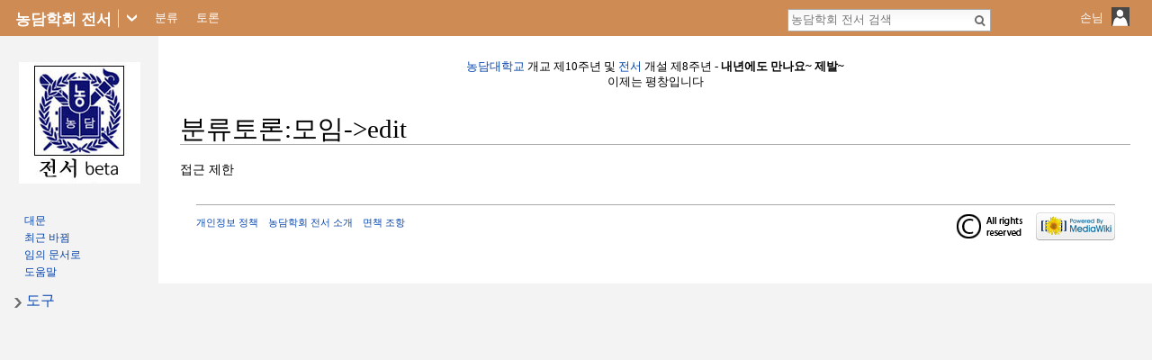

--- FILE ---
content_type: text/html; charset=UTF-8
request_url: http://www.ndu.kr/w/index.php?title=%EB%B6%84%EB%A5%98%ED%86%A0%EB%A1%A0:%EB%AA%A8%EC%9E%84&action=edit&redlink=1
body_size: 14405
content:
<!DOCTYPE html>
<html class="client-nojs" lang="ko" dir="ltr">
<head>
<meta charset="UTF-8"/>
<title>분류토론:모임->edit - 농담학회 전서</title>
<script>document.documentElement.className = document.documentElement.className.replace( /(^|\s)client-nojs(\s|$)/, "$1client-js$2" );</script>
<script>(window.RLQ=window.RLQ||[]).push(function(){mw.config.set({"wgCanonicalNamespace":"Category_talk","wgCanonicalSpecialPageName":false,"wgNamespaceNumber":15,"wgPageName":"분류토론:모임","wgTitle":"모임","wgCurRevisionId":0,"wgRevisionId":0,"wgArticleId":0,"wgIsArticle":false,"wgIsRedirect":false,"wgAction":"nosuchaction","wgUserName":null,"wgUserGroups":["*"],"wgCategories":[],"wgBreakFrames":true,"wgPageContentLanguage":"ko","wgPageContentModel":"wikitext","wgSeparatorTransformTable":["",""],"wgDigitTransformTable":["",""],"wgDefaultDateFormat":"ko","wgMonthNames":["","1월","2월","3월","4월","5월","6월","7월","8월","9월","10월","11월","12월"],"wgMonthNamesShort":["","1","2","3","4","5","6","7","8","9","10","11","12"],"wgRelevantPageName":"분류토론:모임","wgRelevantArticleId":0,"wgRequestId":"aXy1gGs2bThpwukS8tUw1QAAAAA","wgIsProbablyEditable":false,"wgRestrictionCreate":[],"wgMetrolookEnabledModules":{"collapsiblenav":true},"wgWikiEditorEnabledModules":{"toolbar":false,"dialogs":false,"preview":false,"publish":false}});mw.loader.state({"site.styles":"ready","noscript":"ready","user.styles":"ready","user.cssprefs":"ready","user":"ready","user.options":"loading","user.tokens":"loading","mediawiki.legacy.shared":"ready","mediawiki.legacy.commonPrint":"ready","mediawiki.sectionAnchor":"ready","mediawiki.skinning.interface":"ready","skins.metrolook.styles.responsive":"ready"});mw.loader.implement("user.options@0tic6pn",function($,jQuery,require,module){mw.user.options.set({"variant":"ko"});});mw.loader.implement("user.tokens@12vhb8r",function ( $, jQuery, require, module ) {
mw.user.tokens.set({"editToken":"+\\","patrolToken":"+\\","watchToken":"+\\","csrfToken":"+\\"});/*@nomin*/;

});mw.loader.load(["mediawiki.page.startup","skins.metrolook.js"]);});</script>
<link rel="stylesheet" href="/w/load.php?debug=false&amp;lang=ko&amp;modules=mediawiki.legacy.commonPrint%2Cshared%7Cmediawiki.sectionAnchor%7Cmediawiki.skinning.interface%7Cskins.metrolook.styles.responsive&amp;only=styles&amp;skin=metrolook"/>
<script async="" src="/w/load.php?debug=false&amp;lang=ko&amp;modules=startup&amp;only=scripts&amp;skin=metrolook"></script>
<meta name="ResourceLoaderDynamicStyles" content=""/>
<link rel="stylesheet" href="/w/load.php?debug=false&amp;lang=ko&amp;modules=site.styles&amp;only=styles&amp;skin=metrolook"/>
<meta name="generator" content="MediaWiki 1.28.2"/>
<meta name="viewport" content="width=device-width, initial-scale=1"/>
<link rel="shortcut icon" href="/favicon.ico"/>
<link rel="search" type="application/opensearchdescription+xml" href="/w/opensearch_desc.php" title="농담학회 전서 (ko)"/>
<link rel="EditURI" type="application/rsd+xml" href="http://www.ndu.kr/w/api.php?action=rsd"/>
<link rel="copyright" href="/wiki/%EC%A0%84%EC%84%9C:%EC%A0%80%EC%9E%91%EA%B6%8C"/>
<link rel="alternate" type="application/atom+xml" title="농담학회 전서 Atom 피드" href="/w/index.php?title=%ED%8A%B9%EC%88%98:%EC%B5%9C%EA%B7%BC%EB%B0%94%EB%80%9C&amp;feed=atom"/>
</head>
<body class="mediawiki ltr sitedir-ltr mw-hide-empty-elt ns-15 ns-talk page-분류토론_모임 rootpage-분류토론_모임 skin-metrolook action-nosuchaction">
		<div id="mw-page-base" class="noprint"></div>
		<div id="mw-head-base" class="noprint"></div>
		<div id="content" class="mw-body overthrow" role="main">
			<a id="top"></a>

							<div id="siteNotice"><div id="localNotice" lang="ko" dir="ltr"><p><a href="/wiki/%EB%86%8D%EB%8B%B4%EB%8C%80%ED%95%99%EA%B5%90" title="농담대학교">농담대학교</a> 개교 제10주년 및 <a href="/wiki/%EC%A0%84%EC%84%9C" title="전서">전서</a> 개설 제8주년 - <b>내년에도 만나요~ 제발~</b><br />
이제는 평창입니다
</p></div></div>
						<div class="mw-indicators">
</div>
			<h1 id="firstHeading" class="firstHeading" lang="ko">분류토론:모임-&gt;edit</h1>
									<div id="bodyContent" class="mw-body-content">
								<div id="contentSub"></div>
												<div id="jump-to-nav" class="mw-jump">
					이동:					<a href="#mw-head">둘러보기</a>, 											<a href="#p-search">검색</a>
									</div>
				<div id="mw-content-text"><p>접근 제한
</p></div>					<div class="printfooter">
						원본 주소 "<a dir="ltr" href="http://www.ndu.kr/wiki/분류토론:모임">http://www.ndu.kr/wiki/분류토론:모임</a>"					</div>
				<div id="catlinks" class="catlinks catlinks-allhidden" data-mw="interface"></div>				<div class="visualClear"></div>
					<div id="footer" role="contentinfo">
				<hr />
							<ul id="footer-places">
											<li id="footer-places-privacy"><a href="/wiki/%EC%A0%84%EC%84%9C:%EA%B0%9C%EC%9D%B8%EC%A0%95%EB%B3%B4_%EC%A0%95%EC%B1%85" title="전서:개인정보 정책">개인정보 정책</a></li>
											<li id="footer-places-about"><a href="/wiki/%EC%A0%84%EC%84%9C:%EC%86%8C%EA%B0%9C" title="전서:소개">농담학회 전서 소개</a></li>
											<li id="footer-places-disclaimer"><a href="/wiki/%EC%A0%84%EC%84%9C:%EB%A9%B4%EC%B1%85_%EC%A1%B0%ED%95%AD" class="mw-redirect" title="전서:면책 조항">면책 조항</a></li>
									</ul>
										<ul id="footer-icons" class="noprint">
											<li id="footer-copyrightico">
							<img src="/w/js/copyright.png" alt="저작권" width="88" height="31"/>						</li>
											<li id="footer-poweredbyico">
							<a href="//www.mediawiki.org/"><img src="/w/resources/assets/poweredby_mediawiki_88x31.png" alt="Powered by MediaWiki" srcset="/w/resources/assets/poweredby_mediawiki_132x47.png 1.5x, /w/resources/assets/poweredby_mediawiki_176x62.png 2x" width="88" height="31"/></a>						</li>
									</ul>
						<div class="visualClear"></div>
		</div>
								<div class="visualClear"></div>
							</div>
		</div>
		<div id="mw-navigation">
			<h2>둘러보기 메뉴</h2>

		<div id="mw-head">
			<div id="hamburgerIcon">
				<img
				class="hamburger"
				alt=""
				src="/w/skins/Metrolook/images/Transparent.gif?303" />
			</div>

							<div class="siteLogoBarContainer">
					<div class="lighthover siteLogoBar">
						<div class="onhoverbg">
							<h4 class="title-name">
								<a href="/wiki/%EC%A0%84%EC%84%9C:%EB%93%A4%EB%A8%B8%EB%A6%AC">
									<span class="title-name">
										농담학회 전서									</span>
								</a>
							</h4>
						</div>
					</div>
				</div>
															<div class="lighthover siteLogoBar">
								<img
				class="line"
				alt=""
				src="/w/skins/Metrolook/images/Transparent.gif?303"
				/>
									</div>
																			<div class="lighthover siteLogoBar">
								<img
				class="downarrow"
				alt=""
				src="/w/skins/Metrolook/images/Transparent.gif?303"
				/>
									</div>
							
			<div class="vectorMenu" id="usermenu">
				<div class="no-js">
					<a href="#" class="user-icon-container">
						<span id="username-top">
							<span id="username-text">손님</span>
							<span class="username-space spacer"> </span>
							<span id="userIcon20"><img class="userIcon20" src="/w/skins/Metrolook/images/Transparent.gif?303" alt=""/></span>
							<span class="spacer"> </span>
							<span id="userIcon40"><img class="userIcon40" src="/w/skins/Metrolook/images/Transparent.gif?303" alt=""/></span>
						</span>
					</a>
					<div class="menu personal-menu">
											<div id="p-personal" role="navigation" class="" aria-labelledby="p-personal-label">
						<h5 id="p-personal-label">개인 도구</h5>
						<ul>
							<li id="pt-login"><a href="/w/index.php?title=%ED%8A%B9%EC%88%98:%EB%A1%9C%EA%B7%B8%EC%9D%B8&amp;returnto=%EB%B6%84%EB%A5%98%ED%86%A0%EB%A1%A0%3A%EB%AA%A8%EC%9E%84&amp;returntoquery=action%3Dedit%26redlink%3D1" title="꼭 로그인해야 하는 것은 아니지만, 로그인을 권장합니다. [o]" accesskey="o">로그인</a></li>						</ul>
					</div>
										</div>
				</div>
			</div>
			<div id="echoNotifications">
				<ul>
									</ul>
			</div>

			<div id="left-navigation">
													<div id="p-namespaces" role="navigation" class="vectorTabs" aria-labelledby="p-namespaces-label">
						<h5 id="p-namespaces-label">이름공간</h5>
						<ul>
															<li  id="ca-nstab-category"><span><a href="/wiki/%EB%B6%84%EB%A5%98:%EB%AA%A8%EC%9E%84"  title="분류 문서 보기 [c]" accesskey="c">분류</a></span></li>
															<li  id="ca-talk" class="selected new"><span><a href="/w/index.php?title=%EB%B6%84%EB%A5%98%ED%86%A0%EB%A1%A0:%EB%AA%A8%EC%9E%84&amp;action=edit&amp;redlink=1"  title="문서의 내용에 대한 토론 문서 [t]" accesskey="t" rel="discussion">토론</a></span></li>
													</ul>
					</div>
										<div id="p-variants" role="navigation" class="vectorMenu emptyPortlet" aria-labelledby="p-variants-label">
												<h5 id="p-variants-label">
							<span>변수</span><a href="#"></a>
						</h5>

						<div class="menu">
							<ul>
															</ul>
						</div>
					</div>
										<div id="p-views" role="navigation" class="vectorTabs emptyPortlet" aria-labelledby="p-views-label">
						<h5 id="p-views-label">보기</h5>
						<ul>
													</ul>
					</div>
										<div id="p-cactions" role="navigation" class="vectorMenu actionmenu emptyPortlet" aria-labelledby="p-cactions-label">
						<h5 id="p-cactions-label"><span>행위</span><a href="#"></a></h5>

						<div class="menu">
							<ul>
															</ul>
						</div>
					</div>
								</div>

									<img
					class="searchbar"
					alt=""
					src="/w/skins/Metrolook/images/Transparent.gif?303" />
								<img
				class="editbutton"
				alt=""
				src="/w/skins/Metrolook/images/Transparent.gif?303" />


			<div id="right-navigation">
															<div id="p-search" role="search">
							<h5>
								<label for="searchInput">검색</label>
							</h5>

							<form action="/w/index.php" id="searchform">
								<div
									 id="simpleSearch"								>
								<input type="search" name="search" placeholder="농담학회 전서 검색" title="농담학회 전서 검색 [f]" accesskey="f" id="searchInput"/><input type="hidden" value="특수:검색" name="title"/><input type="submit" name="fulltext" value="검색" title="이 문자열이 포함된 문서 검색" id="mw-searchButton" class="searchButton mw-fallbackSearchButton"/><input type="submit" name="go" value="보기" title="이 이름의 문서가 존재하면 그 문서로 바로 가기" id="searchButton" class="searchButton"/>								</div>
							</form>
						</div>
													</div>
		</div>

							<div id="mw-panel">
												<div id="p-logo" role="banner"><a class="mw-wiki-logo" href="/wiki/%EC%A0%84%EC%84%9C:%EB%93%A4%EB%A8%B8%EB%A6%AC"  title="대문으로 가기"></a></div>
																<div class="portal" role="navigation" id='p-navigation' aria-labelledby='p-navigation-label'>
				<h5 id='p-navigation-label'>둘러보기</h5>
									<div class="body">
												<ul>
						<li id="n-mainpage-description"><a href="/wiki/%EC%A0%84%EC%84%9C:%EB%93%A4%EB%A8%B8%EB%A6%AC" title="대문으로 가기 [z]" accesskey="z">대문</a></li><li id="n-recentchanges"><a href="/wiki/%ED%8A%B9%EC%88%98:%EC%B5%9C%EA%B7%BC%EB%B0%94%EB%80%9C" title="위키의 최근 바뀐 목록 [r]" accesskey="r">최근 바뀜</a></li><li id="n-randompage"><a href="/wiki/%ED%8A%B9%EC%88%98:%EC%9E%84%EC%9D%98%EB%AC%B8%EC%84%9C" title="임의 문서 불러오기 [x]" accesskey="x">임의 문서로</a></li><li id="n-help"><a href="https://www.mediawiki.org/wiki/Special:MyLanguage/Help:Contents" target="_blank" title="도움말">도움말</a></li>					</ul>
							</div>
		</div>
						<div class="portal" role="navigation" id='p-tb' aria-labelledby='p-tb-label'>
				<h5 id='p-tb-label'>도구</h5>
									<div class="body">
												<ul>
						<li id="t-whatlinkshere"><a href="/wiki/%ED%8A%B9%EC%88%98:%EA%B0%80%EB%A6%AC%ED%82%A4%EB%8A%94%EB%AC%B8%EC%84%9C/%EB%B6%84%EB%A5%98%ED%86%A0%EB%A1%A0:%EB%AA%A8%EC%9E%84" title="여기를 가리키는 모든 위키 문서의 목록 [j]" accesskey="j">여기를 가리키는 문서</a></li><li id="t-specialpages"><a href="/wiki/%ED%8A%B9%EC%88%98:%ED%8A%B9%EC%88%98%EB%AC%B8%EC%84%9C" title="모든 특수 문서의 목록 [q]" accesskey="q">특수 문서 목록</a></li><li id="t-info"><a href="/w/index.php?title=%EB%B6%84%EB%A5%98%ED%86%A0%EB%A1%A0:%EB%AA%A8%EC%9E%84&amp;action=info" title="이 문서에 대한 자세한 정보">문서 정보</a></li>					</ul>
							</div>
		</div>
					</div>
			
							<div class="top-tile-bar-inner-container">
					<div class="topleft">
						<div class="tilebar" id="bartile">
							<div id="tilegrouptable">
								<div id="tilegroup">
									<div class="tile-wrapper"><div class="tile"><a href="http://nndu.tistory.com/"><img src="" alt="농담대학교" /></a></div></div><div class="tile-wrapper"><div class="tile"><a href="https://www.facebook.com/nongdamuniv"><img src="" alt="페이스북" /></a></div></div>								</div>
							</div>
						</div>
					</div>
				</div>
					</div>

		<div id="mw-panel-right" class="noprint">
					</div>

		<script>(window.RLQ=window.RLQ||[]).push(function(){mw.loader.load(["site","mediawiki.user","mediawiki.hidpi","mediawiki.page.ready","mediawiki.searchSuggest","skins.metrolook.collapsibleNav"]);});</script>
<style>.MathJax_Display{display:inline !important;}
.mathjax-wrapper{font-size:80%;}</style>
<script type='text/x-mathjax-config'>MathJax.Hub.Config({displayAlign:'left',tex2jax:{displayMath:[['[math]','[/math]']]}})</script>
<script src='//cdn.mathjax.org/mathjax/latest/MathJax.js?config=TeX-AMS-MML_HTMLorMML'></script><script>
  (function(i,s,o,g,r,a,m){i['GoogleAnalyticsObject']=r;i[r]=i[r]||function(){
  (i[r].q=i[r].q||[]).push(arguments)},i[r].l=1*new Date();a=s.createElement(o),
  m=s.getElementsByTagName(o)[0];a.async=1;a.src=g;m.parentNode.insertBefore(a,m)
  })(window,document,'script','//www.google-analytics.com/analytics.js','ga');

  ga('create', 'UA-15476651-2', 'auto');
  ga('send', 'pageview');

</script>
<script>(window.RLQ=window.RLQ||[]).push(function(){mw.config.set({"wgBackendResponseTime":200});});</script>	</body>
</html>
